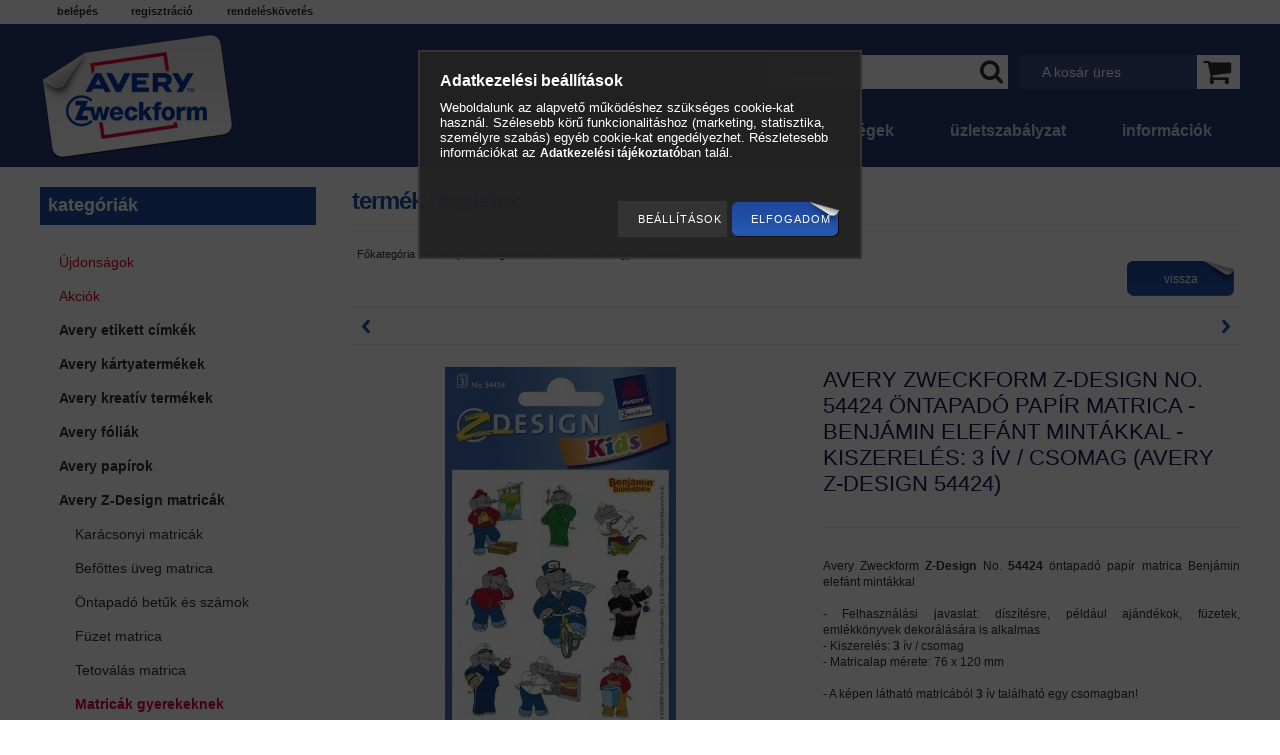

--- FILE ---
content_type: text/html; charset=UTF-8
request_url: https://averybolt.hu/spd/54424/Avery-Zweckform-Z-Design-No-54424-ontapado-papir-m
body_size: 14701
content:
<!DOCTYPE html PUBLIC "-//W3C//DTD XHTML 1.0 Transitional//EN" "http://www.w3.org/TR/xhtml1/DTD/xhtml1-transitional.dtd">
<html xmlns="http://www.w3.org/1999/xhtml" lang="hu" xml:lang="hu">
<head>
<meta content="width=device-width, initial-scale=1.0, maximum-scale=2.0" name="viewport" />
<meta http-equiv="Content-Type" content="text/html; charset=utf-8">
<meta http-equiv="Content-Language" content="HU">
<meta http-equiv="Cache-Control" content="no-cache">
<meta name="description" content="Avery Zweckform Z-Design No. 54424 öntapadó papír matrica - Benjámin elefánt mintákkal - kiszerelés: 3 ív / csomag (Avery Z-Design 54424), Avery Zweckform Z-Des">
<meta name="robots" content="index, follow">
<meta http-equiv="X-UA-Compatible" content="IE=Edge">
<meta property="og:site_name" content="Avery Zweckform Webáruház" />
<meta property="og:title" content="Avery Zweckform Z-Design No. 54424 öntapadó papír matrica - ">
<meta property="og:description" content="Avery Zweckform Z-Design No. 54424 öntapadó papír matrica - Benjámin elefánt mintákkal - kiszerelés: 3 ív / csomag (Avery Z-Design 54424), Avery Zweckform Z-Des">
<meta property="og:type" content="product">
<meta property="og:url" content="https://averybolt.hu/spd/54424/Avery-Zweckform-Z-Design-No-54424-ontapado-papir-m">
<meta property="og:image" content="https://averybolt.hu/img/9821/54424/336x560/54424.jpg">
<meta name="google-site-verification" content="uQlGgqEUkTi6EoFtlD3uT2e8FX9Gy0qNfZBu333kyZo">
<meta name="mobile-web-app-capable" content="yes">
<meta name="apple-mobile-web-app-capable" content="yes">
<meta name="MobileOptimized" content="320">
<meta name="HandheldFriendly" content="true">

<title>Avery Zweckform Z-Design No. 54424 öntapadó papír matrica - </title>


<script type="text/javascript">
var service_type="shop";
var shop_url_main="https://averybolt.hu";
var actual_lang="hu";
var money_len="0";
var money_thousend=" ";
var money_dec=",";
var shop_id=9821;
var unas_design_url="https:"+"/"+"/"+"averybolt.hu"+"/"+"!common_design"+"/"+"custom"+"/"+"kln"+"/";
var unas_design_code='0';
var unas_base_design_code='2';
var unas_design_ver=0;
var unas_design_subver=0;
var unas_shop_url='https://averybolt.hu';
var responsive="yes";
var config_plus=new Array();
config_plus['cart_redirect']=1;
config_plus['money_type']='Ft';
config_plus['money_type_display']='Ft';
var lang_text=new Array();

var UNAS = UNAS || {};
UNAS.shop={"base_url":'https://averybolt.hu',"domain":'averybolt.hu',"username":'kln',"id":9821,"lang":'hu',"currency_type":'Ft',"currency_code":'HUF',"currency_rate":'1',"currency_length":0,"base_currency_length":0,"canonical_url":'https://averybolt.hu/spd/54424/Avery-Zweckform-Z-Design-No-54424-ontapado-papir-m'};
UNAS.design={"code":'0',"page":'artdet'};
UNAS.api_auth="30e3d987996ae425535483e8c267c8ca";
UNAS.customer={"email":'',"id":0,"group_id":0,"without_registration":0};
UNAS.shop["category_id"]="889929";
UNAS.shop["sku"]="54424";
UNAS.shop["product_id"]="49207078";
UNAS.shop["only_private_customer_can_purchase"] = false;
 

UNAS.text = {
    "button_overlay_close": `Bezár`,
    "popup_window": `Felugró ablak`,
    "list": `lista`,
    "updating_in_progress": `frissítés folyamatban`,
    "updated": `frissítve`,
    "is_opened": `megnyitva`,
    "is_closed": `bezárva`,
    "deleted": `törölve`,
    "consent_granted": `hozzájárulás megadva`,
    "consent_rejected": `hozzájárulás elutasítva`,
    "field_is_incorrect": `mező hibás`,
    "error_title": `Hiba!`,
    "product_variants": `termék változatok`,
    "product_added_to_cart": `A termék a kosárba került`,
    "product_added_to_cart_with_qty_problem": `A termékből csak [qty_added_to_cart] [qty_unit] került kosárba`,
    "product_removed_from_cart": `A termék törölve a kosárból`,
    "reg_title_name": `Név`,
    "reg_title_company_name": `Cégnév`,
    "number_of_items_in_cart": `Kosárban lévő tételek száma`,
    "cart_is_empty": `A kosár üres`,
    "cart_updated": `A kosár frissült`
};


UNAS.text["delete_from_compare"]= `Törlés összehasonlításból`;
UNAS.text["comparison"]= `Összehasonlítás`;

UNAS.text["delete_from_favourites"]= `Törlés a kedvencek közül`;
UNAS.text["add_to_favourites"]= `Kedvencekhez`;






window.lazySizesConfig=window.lazySizesConfig || {};
window.lazySizesConfig.loadMode=1;
window.lazySizesConfig.loadHidden=false;

window.dataLayer = window.dataLayer || [];
function gtag(){dataLayer.push(arguments)};
gtag('js', new Date());
</script>

<script src="https://averybolt.hu/!common_packages/jquery/jquery-1.7.2.js?mod_time=1759314984" type="text/javascript"></script>
<script src="https://averybolt.hu/!common_packages/jquery/plugins/bgiframe/bgiframe.js?mod_time=1759314984" type="text/javascript"></script>
<script src="https://averybolt.hu/!common_packages/jquery/plugins/ajaxqueue/ajaxqueue.js?mod_time=1759314984" type="text/javascript"></script>
<script src="https://averybolt.hu/!common_packages/jquery/plugins/color/color.js?mod_time=1759314984" type="text/javascript"></script>
<script src="https://averybolt.hu/!common_packages/jquery/plugins/autocomplete/autocomplete.js?mod_time=1759314984" type="text/javascript"></script>
<script src="https://averybolt.hu/!common_packages/jquery/plugins/cookie/cookie.js?mod_time=1759314984" type="text/javascript"></script>
<script src="https://averybolt.hu/!common_packages/jquery/plugins/tools/tools-1.2.7.js?mod_time=1759314984" type="text/javascript"></script>
<script src="https://averybolt.hu/!common_packages/jquery/plugins/nivoslider3/nivoslider.js?mod_time=1759314984" type="text/javascript"></script>
<script src="https://averybolt.hu/!common_packages/jquery/own/shop_common/exploded/common.js?mod_time=1764831093" type="text/javascript"></script>
<script src="https://averybolt.hu/!common_packages/jquery/own/shop_common/exploded/common_overlay.js?mod_time=1759314984" type="text/javascript"></script>
<script src="https://averybolt.hu/!common_packages/jquery/own/shop_common/exploded/common_shop_popup.js?mod_time=1759314984" type="text/javascript"></script>
<script src="https://averybolt.hu/!common_packages/jquery/own/shop_common/exploded/common_start_checkout.js?mod_time=1759314984" type="text/javascript"></script>
<script src="https://averybolt.hu/!common_packages/jquery/own/shop_common/exploded/design_1500.js?mod_time=1759314984" type="text/javascript"></script>
<script src="https://averybolt.hu/!common_packages/jquery/own/shop_common/exploded/function_change_address_on_order_methods.js?mod_time=1759314984" type="text/javascript"></script>
<script src="https://averybolt.hu/!common_packages/jquery/own/shop_common/exploded/function_check_password.js?mod_time=1759314984" type="text/javascript"></script>
<script src="https://averybolt.hu/!common_packages/jquery/own/shop_common/exploded/function_check_zip.js?mod_time=1767692285" type="text/javascript"></script>
<script src="https://averybolt.hu/!common_packages/jquery/own/shop_common/exploded/function_compare.js?mod_time=1759314984" type="text/javascript"></script>
<script src="https://averybolt.hu/!common_packages/jquery/own/shop_common/exploded/function_customer_addresses.js?mod_time=1759314984" type="text/javascript"></script>
<script src="https://averybolt.hu/!common_packages/jquery/own/shop_common/exploded/function_delivery_point_select.js?mod_time=1759314984" type="text/javascript"></script>
<script src="https://averybolt.hu/!common_packages/jquery/own/shop_common/exploded/function_favourites.js?mod_time=1759314984" type="text/javascript"></script>
<script src="https://averybolt.hu/!common_packages/jquery/own/shop_common/exploded/function_infinite_scroll.js?mod_time=1759314984" type="text/javascript"></script>
<script src="https://averybolt.hu/!common_packages/jquery/own/shop_common/exploded/function_language_and_currency_change.js?mod_time=1759314984" type="text/javascript"></script>
<script src="https://averybolt.hu/!common_packages/jquery/own/shop_common/exploded/function_param_filter.js?mod_time=1764233415" type="text/javascript"></script>
<script src="https://averybolt.hu/!common_packages/jquery/own/shop_common/exploded/function_postsale.js?mod_time=1759314984" type="text/javascript"></script>
<script src="https://averybolt.hu/!common_packages/jquery/own/shop_common/exploded/function_product_print.js?mod_time=1759314984" type="text/javascript"></script>
<script src="https://averybolt.hu/!common_packages/jquery/own/shop_common/exploded/function_product_subscription.js?mod_time=1759314984" type="text/javascript"></script>
<script src="https://averybolt.hu/!common_packages/jquery/own/shop_common/exploded/function_recommend.js?mod_time=1759314984" type="text/javascript"></script>
<script src="https://averybolt.hu/!common_packages/jquery/own/shop_common/exploded/function_saved_cards.js?mod_time=1759314984" type="text/javascript"></script>
<script src="https://averybolt.hu/!common_packages/jquery/own/shop_common/exploded/function_saved_filter_delete.js?mod_time=1759314984" type="text/javascript"></script>
<script src="https://averybolt.hu/!common_packages/jquery/own/shop_common/exploded/function_search_smart_placeholder.js?mod_time=1759314984" type="text/javascript"></script>
<script src="https://averybolt.hu/!common_packages/jquery/own/shop_common/exploded/function_vote.js?mod_time=1759314984" type="text/javascript"></script>
<script src="https://averybolt.hu/!common_packages/jquery/own/shop_common/exploded/page_cart.js?mod_time=1767791927" type="text/javascript"></script>
<script src="https://averybolt.hu/!common_packages/jquery/own/shop_common/exploded/page_customer_addresses.js?mod_time=1768291153" type="text/javascript"></script>
<script src="https://averybolt.hu/!common_packages/jquery/own/shop_common/exploded/page_order_checkout.js?mod_time=1759314984" type="text/javascript"></script>
<script src="https://averybolt.hu/!common_packages/jquery/own/shop_common/exploded/page_order_details.js?mod_time=1759314984" type="text/javascript"></script>
<script src="https://averybolt.hu/!common_packages/jquery/own/shop_common/exploded/page_order_methods.js?mod_time=1760086915" type="text/javascript"></script>
<script src="https://averybolt.hu/!common_packages/jquery/own/shop_common/exploded/page_order_return.js?mod_time=1759314984" type="text/javascript"></script>
<script src="https://averybolt.hu/!common_packages/jquery/own/shop_common/exploded/page_order_send.js?mod_time=1759314984" type="text/javascript"></script>
<script src="https://averybolt.hu/!common_packages/jquery/own/shop_common/exploded/page_order_subscriptions.js?mod_time=1759314984" type="text/javascript"></script>
<script src="https://averybolt.hu/!common_packages/jquery/own/shop_common/exploded/page_order_verification.js?mod_time=1759314984" type="text/javascript"></script>
<script src="https://averybolt.hu/!common_packages/jquery/own/shop_common/exploded/page_product_details.js?mod_time=1759314984" type="text/javascript"></script>
<script src="https://averybolt.hu/!common_packages/jquery/own/shop_common/exploded/page_product_list.js?mod_time=1759314984" type="text/javascript"></script>
<script src="https://averybolt.hu/!common_packages/jquery/own/shop_common/exploded/page_product_reviews.js?mod_time=1759314984" type="text/javascript"></script>
<script src="https://averybolt.hu/!common_packages/jquery/own/shop_common/exploded/page_reg.js?mod_time=1759314984" type="text/javascript"></script>
<script src="https://averybolt.hu/!common_packages/jquery/plugins/responsive_menu/responsive_menu.js?mod_time=1759314984" type="text/javascript"></script>
<script src="https://averybolt.hu/!common_design/custom/kln/unas_design_resp.js?mod_time=1450098443" type="text/javascript"></script>

<link href="https://averybolt.hu/!common_packages/jquery/plugins/autocomplete/autocomplete.css?mod_time=1759314984" rel="stylesheet" type="text/css">
<link href="https://averybolt.hu/!common_design/base/000001/css/common.css?mod_time=1763385135" rel="stylesheet" type="text/css">
<link href="https://averybolt.hu/!common_design/base/000001/css/page.css?mod_time=1759314985" rel="stylesheet" type="text/css">
<link href="https://averybolt.hu/!common_design/custom/kln/css/page_artdet_2.css?mod_time=1450098443" rel="stylesheet" type="text/css">
<link href="https://averybolt.hu/!common_design/base/000001/css/box.css?mod_time=1759314985" rel="stylesheet" type="text/css">
<link href="https://averybolt.hu/!common_design/custom/kln/css/layout.css?mod_time=1450098443" rel="stylesheet" type="text/css">
<link href="https://averybolt.hu/!common_design/base/000001/css/design.css?mod_time=1759314985" rel="stylesheet" type="text/css">
<link href="https://averybolt.hu/!common_design/custom/kln/css/design_custom.css?mod_time=1450098443" rel="stylesheet" type="text/css">
<link href="https://averybolt.hu/!common_design/custom/kln/css/custom.css?mod_time=1450098443" rel="stylesheet" type="text/css">
<link href="https://averybolt.hu/!common_design/custom/kln/element/master.css?mod_time=1742553099" rel="stylesheet" type="text/css">
<link href="https://averybolt.hu/!common_design/custom/kln/element/own.css?mod_time=1604656668" rel="stylesheet" type="text/css">

<link href="https://averybolt.hu/spd/54424/Avery-Zweckform-Z-Design-No-54424-ontapado-papir-m" rel="canonical">
<link href="https://averybolt.hu/shop_ordered/9821/design_pic/favicon.ico" rel="shortcut icon">
<script type="text/javascript">
        var google_consent=1;
    
        gtag('consent', 'default', {
           'ad_storage': 'denied',
           'ad_user_data': 'denied',
           'ad_personalization': 'denied',
           'analytics_storage': 'denied',
           'functionality_storage': 'denied',
           'personalization_storage': 'denied',
           'security_storage': 'granted'
        });

    
        gtag('consent', 'update', {
           'ad_storage': 'denied',
           'ad_user_data': 'denied',
           'ad_personalization': 'denied',
           'analytics_storage': 'denied',
           'functionality_storage': 'denied',
           'personalization_storage': 'denied',
           'security_storage': 'granted'
        });

        </script>
    <script async src="https://www.googletagmanager.com/gtag/js?id=G-7YP2V4HVTM"></script>    <script type="text/javascript">
    gtag('config', 'G-7YP2V4HVTM');

        </script>
        <script type="text/javascript">
    var google_analytics=1;

                gtag('event', 'view_item', {
              "currency": "HUF",
              "value": '500',
              "items": [
                  {
                      "item_id": "54424",
                      "item_name": "Avery Zweckform Z-Design No. 54424 öntapadó papír matrica - Benjámin elefánt mintákkal - kiszerelés: 3 ív / csomag (Avery Z-Design 54424)",
                      "item_category": "Avery Z-Design matricák/Matricák gyerekeknek",
                      "price": '500'
                  }
              ],
              'non_interaction': true
            });
               </script>
       <script type="text/javascript">
        var google_ads=1;

                gtag('event','remarketing', {
            'ecomm_pagetype': 'product',
            'ecomm_prodid': ["54424"],
            'ecomm_totalvalue': 500        });
            </script>
        <!-- Google Tag Manager -->
    <script>(function(w,d,s,l,i){w[l]=w[l]||[];w[l].push({'gtm.start':
            new Date().getTime(),event:'gtm.js'});var f=d.getElementsByTagName(s)[0],
            j=d.createElement(s),dl=l!='dataLayer'?'&l='+l:'';j.async=true;j.src=
            'https://www.googletagmanager.com/gtm.js?id='+i+dl;f.parentNode.insertBefore(j,f);
        })(window,document,'script','dataLayer','GTM-5LVGBD');</script>
    <!-- End Google Tag Manager -->

    	<script type="text/javascript">
	/* <![CDATA[ */
	$(document).ready(function() {
       $(document).bind("contextmenu",function(e) {
            return false;
       });
	});
	/* ]]> */
	</script>
		<script type="text/javascript">
	/* <![CDATA[ */
	var omitformtags=["input", "textarea", "select"];
	omitformtags=omitformtags.join("|");
		
	function disableselect(e) {
		if (omitformtags.indexOf(e.target.tagName.toLowerCase())==-1) return false;
		if (omitformtags.indexOf(e.target.tagName.toLowerCase())==2) return false;
	}
		
	function reEnable() {
		return true;
	}
		
	if (typeof document.onselectstart!="undefined") {
		document.onselectstart=new Function ("return false");
	} else {
		document.onmousedown=disableselect;
		document.onmouseup=reEnable;
	}
	/* ]]> */
	</script>
	
<link href='http://fonts.googleapis.com/css?family=Oxygen:700,400' rel='stylesheet' type='text/css'>

</head>

<body id="ud_shop_artdet">
    <!-- Google Tag Manager (noscript) -->
    <noscript><iframe src="https://www.googletagmanager.com/ns.html?id=GTM-5LVGBD"
                      height="0" width="0" style="display:none;visibility:hidden"></iframe></noscript>
    <!-- End Google Tag Manager (noscript) -->
    <div id="image_to_cart" style="display:none; position:absolute; z-index:100000;"></div>
<div class="overlay_common overlay_warning" id="overlay_cart_add"></div>
<script type="text/javascript">$(document).ready(function(){ overlay_init("cart_add",{"onBeforeLoad":false}); });</script>
<div id="overlay_login_outer"></div>	
	<script type="text/javascript">
	$(document).ready(function(){
	    var login_redir_init="";

		$("#overlay_login_outer").overlay({
			onBeforeLoad: function() {
                var login_redir_temp=login_redir_init;
                if (login_redir_act!="") {
                    login_redir_temp=login_redir_act;
                    login_redir_act="";
                }

				                    var temp_href="https://averybolt.hu/shop_login.php";
                    if (login_redir_temp!="") temp_href=temp_href+"?login_redir="+encodeURIComponent(login_redir_temp);
					location.href=temp_href;
								},
			top: 50,
						closeOnClick: (config_plus['overlay_close_on_click_forced'] === 1),
			onClose: function(event, overlayIndex) {
				$("#login_redir").val("");
			},
			load: false
		});
		
			});
	function overlay_login() {
		$(document).ready(function(){
			$("#overlay_login_outer").overlay().load();
		});
	}
	function overlay_login_remind() {
        if (unas_design_ver >= 5) {
            $("#overlay_remind").overlay().load();
        } else {
            $(document).ready(function () {
                $("#overlay_login_outer").overlay().close();
                setTimeout('$("#overlay_remind").overlay().load();', 250);
            });
        }
	}

    var login_redir_act="";
    function overlay_login_redir(redir) {
        login_redir_act=redir;
        $("#overlay_login_outer").overlay().load();
    }
	</script>  
	<div class="overlay_common overlay_info" id="overlay_remind"></div>
<script type="text/javascript">$(document).ready(function(){ overlay_init("remind",[]); });</script>

	<script type="text/javascript">
    	function overlay_login_error_remind() {
		$(document).ready(function(){
			load_login=0;
			$("#overlay_error").overlay().close();
			setTimeout('$("#overlay_remind").overlay().load();', 250);	
		});
	}
	</script>  
	<div class="overlay_common overlay_info" id="overlay_newsletter"></div>
<script type="text/javascript">$(document).ready(function(){ overlay_init("newsletter",[]); });</script>

<script type="text/javascript">
function overlay_newsletter() {
    $(document).ready(function(){
        $("#overlay_newsletter").overlay().load();
    });
}
</script>
<div class="overlay_common overlay_error" id="overlay_script"></div>
<script type="text/javascript">$(document).ready(function(){ overlay_init("script",[]); });</script>
    <script>
    $(document).ready(function() {
        $.ajax({
            type: "GET",
            url: "https://averybolt.hu/shop_ajax/ajax_stat.php",
            data: {master_shop_id:"9821",get_ajax:"1"}
        });
    });
    </script>
    
<div id='banner_popup_content'></div>
<div id="container">
	
	<div id="header">
    	<div id="header_top">
        <div id="header_top_inner">
        	<div id="header_menu">
                	<ul>
						<li class="login">
    
        
            
                <script type='text/javascript'>
                    function overlay_login() {
                        $(document).ready(function(){
                            $("#overlay_login_outer").overlay().load();
                        });
                    }
                </script>
                <a href="javascript:overlay_login();" class="text_normal">Belépés</a>
            

            
        

        
        

        

    
</li>
                        <li><a href="https://averybolt.hu/shop_reg.php"><strong>Regisztráció</strong></a></li>                    
                        <li><a href="https://averybolt.hu/shop_order_track.php"><strong>Rendeléskövetés</strong></a>	</li>
                    </ul>         
            </div>
        	<div id="money_lang">
            	<div id="money"></div>                  
            	<div id="lang"></div>
                <div class="clear_fix"></div>
            </div>
            <script type="text/javascript">
				if($("#money").html()=="") {
					$("#money").hide();
				}
				if($("#lang").html()=="") {
					$("#lang").hide();
				}						
			</script>	
            <div class="clear_fix"></div>
        </div>
        </div>
        <div class="clear_fix"></div>
    	<div id="header_container">
        <div id="header_container_inner">
        	<div id="logo"><div id='head_content'><!-- UnasElement {type:slide} -->
<div id="head_slide" class="nivoSlider">
	<a id="head_slide_0" href="https://averybolt.hu/"><img src="https://averybolt.hu/shop_pic.php?time=1432110711&width=194&height=127&design_element=head_slide_0.png" border="0" title="" alt="" /></a>
</div>
<script type="text/javascript">
$(document).ready(function(){
	$("#head_slide").nivoSlider({
		effect:"random",
		animSpeed:500,
		pauseTime:4000,
		directionNav:false,
		controlNav:false,
		pauseOnHover:true
	});
});
</script></div></div>
            <div id="cart"><div id='box_cart_content' class='box_content'>

    

    

    
        <div class='box_cart_item'>
            <a href='https://averybolt.hu/shop_cart.php' class='text_small'>
                <span class='text_small'>
                    

                    

                    
                        <span class='box_cart_empty'>A kosár üres</span>
                        
                    
                </span>
            </a>
        </div>
    

    

    

    

    

    

    
        <script type="text/javascript">
            $("#cart").click(function() {
                document.location.href="https://averybolt.hu/shop_cart.php";
            });
        </script>
    

</div></div>
            <div id="search"><div id='box_search_content' class='box_content'>
    <form name="form_include_search" id="form_include_search" action="https://averybolt.hu/shop_search.php" method="get">
        <div class='box_search_field'><label><span class="text_small">Kifejezés:</span></label><span class="text_input"><input name="q" id="box_search_input" type="text" maxlength="255" class="text_small js-search-input" value="" placeholder="Keresés" /></span></div>
        <div class='box_search_button'><span class="text_button"><input type="submit" value="Keres" class="text_small" /></span></div>
    </form>
</div></div>
            <div id="cart_button">
            	<a href="https://averybolt.hu/shop_cart.php" id="header_cart_icon"></a>
            </div>
            <div id="search_button">
            	<a href="#" onclick="return false;" id="header_search_icon"><span></span></a>
            </div>
            <div id="mainmenu_button">
            	<a href="#" class="header_plusmenu_icon"><span></span></a>
            </div>
            <div id="menu_resp">
                <a class="resp_close_plus"><span></span></a>
                <ul> 
                    
                    <li><a href="https://averybolt.hu/sct/0/"><strong>Termékek</strong></a></li>
                    <li class="menu_item_plus menu_item_1" id="menu_item_id_650494"><span class="menu_item_inner"><a href="https://averybolt.hu/shop_artspec.php?artspec=2" target="_top"><strong>Újdonságok</strong></a></span></li>
                    <li class="menu_item_plus menu_item_1" id="menu_item_id_134248"><span class="menu_item_inner"><a href="https://averybolt.hu/elerhetosegek" target="_top"><strong>Elérhetőségek</strong></a></span></li>
                    <li><a href="https://averybolt.hu/shop_reg.php"><strong>Regisztráció</strong></a></li>
                    <li></li>
                    <li><a href="https://averybolt.hu/shop_help.php"><strong>Üzletszabályzat</strong></a></li>
                    <li><a href="https://averybolt.hu/shop_contact.php"><strong>Információk</strong></a></li>
                </ul>                              
            </div> 
            <div id="catmenu_button">
            	<a href="#" onclick="responsive_cat_menu(); return false;" class="header_category_icon"><span></span></a>
            </div>
            <div id="mainmenu">
            	<ul>
                	<li><a href="https://averybolt.hu/shop_contact.php"><strong>Információk</strong></a></li>
                    <li><a href="https://averybolt.hu/shop_help.php"><strong>Üzletszabályzat</strong></a></li>
                    <li class="menu_item_plus menu_item_1" id="menu_item_id_134248"><span class="menu_item_inner"><a href="https://averybolt.hu/elerhetosegek" target="_top"><strong>Elérhetőségek</strong></a></span></li>
                    <li class="menu_item_plus menu_item_1" id="menu_item_id_650494"><span class="menu_item_inner"><a href="https://averybolt.hu/shop_artspec.php?artspec=2" target="_top"><strong>Újdonságok</strong></a></span></li>
                    <li><a href="https://averybolt.hu/sct/0/"><strong>Termékek</strong></a></li>
                    
				</ul>
			</div>            
            <div class="clear_fix"></div>
        </div>
        </div>
    </div>
    <div class="clear_fix"></div>
    <div id="slideshow">
        <div id='banner_start_big_content'><!-- UnasElement {type:slide} -->
<div id="banner_start_big_slide" class="nivoSlider">
	<a id="banner_start_big_slide_0" href="https://averybolt.hu/avery-idojarasallo-cimke"><img src="https://averybolt.hu/shop_pic.php?time=1508147324&width=1465&height=475&design_element=banner_start_big_slide_0.jpg" border="0" title="Avery Zweckform időjárásálló öntapadó címkék" alt="Avery Zweckform időjárásálló öntapadó címkék" /></a>
	<a id="banner_start_big_slide_1" href="https://averybolt.hu/avery-home-office-cimke"><img src="https://averybolt.hu/shop_pic.php?time=1634653914&width=1465&height=475&design_element=banner_start_big_slide_1.jpg" border="0" title="Avery Zweckform home office termékek" alt="Avery Zweckform home office termékek" /></a>
	<a id="banner_start_big_slide_2" href="https://averybolt.hu/shop_search.php?search=nyomtatható+öntapadós+etikett+címke,+A4-es+lapon"><img src="https://averybolt.hu/shop_pic.php?time=1634123956&width=1465&height=475&design_element=banner_start_big_slide_2.jpg" border="0" title="Fenntarthatóság az Avery Zweckformnál" alt="Fenntarthatóság az Avery Zweckformnál" /></a>
	<a id="banner_start_big_slide_3" href="https://averybolt.hu/avery-cimketervezo-programok" target="_blank"><img src="https://averybolt.hu/shop_pic.php?time=1689227447&width=1465&height=475&design_element=banner_start_big_slide_3.jpg" border="0" title="Avery Zweckform címketervező programok" alt="Avery Zweckform címketervező programok" /></a>
</div>
<script type="text/javascript">
$(document).ready(function(){
	$("#banner_start_big_slide").nivoSlider({
		effect:"fade",
		animSpeed:500,
		pauseTime:7000,
		directionNav: true,
		pauseOnHover:true,
	});
});
</script></div>
    </div>
    
    <div id="content">
        <div id="content_container_outer"><div id="content_container"><div id="content_container_inner">    
            
            <div id="responsive_cat_menu"><div id="responsive_cat_menu_content"><script type="text/javascript">var responsive_menu='$(\'#responsive_cat_menu ul\').responsive_menu({ajax_type: "GET",ajax_param_str: "cat_key|aktcat",ajax_url: "https://averybolt.hu/shop_ajax/ajax_box_cat.php",ajax_data: "master_shop_id=9821&lang_master=hu&get_ajax=1&type=responsive_call&box_var_name=shop_cat&box_var_already_no=yes&box_var_responsive=yes&box_var_section=content&box_var_highlight=yes&box_var_type=normal&box_var_multilevel_id=responsive_cat_menu",menu_id: "responsive_cat_menu"});'; </script><div class="responsive_menu"><div class="responsive_menu_nav"><div class="responsive_menu_navtop"><div class="responsive_menu_back "></div><div class="responsive_menu_title ">Kategóriák</div><div class="responsive_menu_close "></div></div><div class="responsive_menu_navbottom"></div></div><div class="responsive_menu_content"><ul style="display:none;"><li><a href="https://averybolt.hu/shop_artspec.php?artspec=2" class="text_small">Újdonságok</a></li><li><a href="https://averybolt.hu/shop_artspec.php?artspec=1" class="text_small">Akciók</a></li><li><div class="next_level_arrow"></div><span class="ajax_param">205977|889929</span><a href="https://averybolt.hu/avery-etikett-cimke" class="text_small has_child resp_clickable" onclick="return false;">Avery etikett címkék</a></li><li><span class="ajax_param">887733|889929</span><a href="https://averybolt.hu/avery-nevjegykartya" class="text_small resp_clickable" onclick="return false;">Avery kártyatermékek</a></li><li><span class="ajax_param">579499|889929</span><a href="https://averybolt.hu/avery-kreativ-termekek" class="text_small resp_clickable" onclick="return false;">Avery kreatív termékek</a></li><li><div class="next_level_arrow"></div><span class="ajax_param">494328|889929</span><a href="https://averybolt.hu/avery-foliak" class="text_small has_child resp_clickable" onclick="return false;">Avery fóliák</a></li><li><div class="next_level_arrow"></div><span class="ajax_param">250624|889929</span><a href="https://averybolt.hu/avery-papir" class="text_small has_child resp_clickable" onclick="return false;">Avery papírok</a></li><li class="active_menu"><div class="next_level_arrow"></div><span class="ajax_param">778119|889929</span><a href="https://averybolt.hu/avery-matrica" class="text_small has_child resp_clickable" onclick="return false;">Avery Z-Design matricák</a></li><li><span class="ajax_param">999866|889929</span><a href="https://averybolt.hu/avery-cimketervezo-programok" class="text_small resp_clickable" onclick="return false;">Avery szoftverek címkézéshez</a></li></ul></div></div></div></div>
            
            <div id="left">
                <div id="box_left">
                    
                    
                    
                
                	<div class="box_left_title" id="box_left_title_cat"><h3>Kategóriák</h3></div>
                    <div class="box_left_container"><div id='box_cat_content' class='box_content box_cat_type_normal'><ul id='box_cat_main'><li id='box_cat_spec_new'><span class='box_cat_spec'><a href='https://averybolt.hu/shop_artspec.php?artspec=2' class='text_small'><span class='text_color_fault'>Újdonságok</span></a></span></li><li id='box_cat_spec_akcio'><span class='box_cat_spec'><a href='https://averybolt.hu/shop_artspec.php?artspec=1' class='text_small'><span class='text_color_fault'>Akciók</span></a></span></li><li id='box_cat_1_205977' class=' hasChildren'><span class='text_small box_cat_style0 box_cat_level0 text_style_strong'><a href='https://averybolt.hu/avery-etikett-cimke' class='text_small text_style_strong box_cat_click_level0' >Avery etikett címkék</a></span></li><li id='box_cat_1_887733' class=''><span class='text_small box_cat_style0 box_cat_level0 text_style_strong'><a href='https://averybolt.hu/avery-nevjegykartya' class='text_small text_style_strong box_cat_click_level0' >Avery kártyatermékek</a></span></li><li id='box_cat_1_579499' class=''><span class='text_small box_cat_style0 box_cat_level0 text_style_strong'><a href='https://averybolt.hu/avery-kreativ-termekek' class='text_small text_style_strong box_cat_click_level0' >Avery kreatív termékek</a></span></li><li id='box_cat_1_494328' class=' hasChildren'><span class='text_small box_cat_style0 box_cat_level0 text_style_strong'><a href='https://averybolt.hu/avery-foliak' class='text_small text_style_strong box_cat_click_level0' >Avery fóliák</a></span></li><li id='box_cat_1_250624' class=' hasChildren'><span class='text_small box_cat_style0 box_cat_level0 text_style_strong'><a href='https://averybolt.hu/avery-papir' class='text_small text_style_strong box_cat_click_level0' >Avery papírok</a></span></li><li id='box_cat_1_778119' class=' open'><span class='text_small box_cat_style0 box_cat_level0 text_style_strong'><a href='https://averybolt.hu/avery-matrica' class='text_small text_style_strong box_cat_click_level0' >Avery Z-Design matricák</a></span><ul><li id='box_cat_2_906573' class=''><span class='text_small box_cat_style1 box_cat_level2'><a href='https://averybolt.hu/spl/906573/Karacsonyi-matricak' class='text_small box_cat_click_level2' >Karácsonyi matricák</a></span></li><li id='box_cat_2_872102' class=''><span class='text_small box_cat_style1 box_cat_level2'><a href='https://averybolt.hu/spl/872102/Befottes-uveg-matrica' class='text_small box_cat_click_level2' >Befőttes üveg matrica</a></span></li><li id='box_cat_2_688565' class=''><span class='text_small box_cat_style1 box_cat_level2'><a href='https://averybolt.hu/spl/688565/Ontapado-betuk-es-szamok' class='text_small box_cat_click_level2' >Öntapadó betűk és számok</a></span></li><li id='box_cat_2_134213' class=''><span class='text_small box_cat_style1 box_cat_level2'><a href='https://averybolt.hu/spl/134213/Fuzet-matrica' class='text_small box_cat_click_level2' >Füzet matrica</a></span></li><li id='box_cat_2_626018' class=''><span class='text_small box_cat_style1 box_cat_level2'><a href='https://averybolt.hu/spl/626018/Tetovalas-matrica' class='text_small box_cat_click_level2' >Tetoválás matrica</a></span></li><li id='box_cat_2_889929' class=''><span class='text_small box_cat_style1 box_cat_level2 text_color_fault text_style_strong'><a href='https://averybolt.hu/spl/889929/Matricak-gyerekeknek' class='text_small text_color_fault text_style_strong box_cat_click_level2' >Matricák gyerekeknek</a></span></li><li id='box_cat_2_957312' class=''><span class='text_small box_cat_style1 box_cat_level2'><a href='https://averybolt.hu/spl/957312/Matrica-gyujto-album' class='text_small box_cat_click_level2' >Matrica gyűjtő album</a></span></li><li id='box_cat_2_717118' class=''><span class='text_small box_cat_style1 box_cat_level2'><a href='https://averybolt.hu/spl/717118/Otthoni-matricak-es-kiegeszitok' class='text_small box_cat_click_level2' >Otthoni matricák és kiegészítők</a></span></li><li id='box_cat_2_197793' class=''><span class='text_small box_cat_style1 box_cat_level2'><a href='https://averybolt.hu/spl/197793/Kreativ-matricak' class='text_small box_cat_click_level2' >Kreatív matricák</a></span></li><li id='box_cat_2_909938' class=''><span class='text_small box_cat_style1 box_cat_level2'><a href='https://averybolt.hu/spl/909938/Husveti-matricak' class='text_small box_cat_click_level2' >Húsvéti matricák</a></span></li><li id='box_cat_2_877527' class=''><span class='text_small box_cat_style1 box_cat_level2'><a href='https://averybolt.hu/spl/877527/Tekercses-matricak' class='text_small box_cat_click_level2' >Tekercses matricák</a></span></li></ul></li><li id='box_cat_1_999866' class=''><span class='text_small box_cat_style0 box_cat_level0 text_style_strong'><a href='https://averybolt.hu/avery-cimketervezo-programok' class='text_small text_style_strong box_cat_click_level0' >Avery szoftverek címkézéshez</a></span></li></ul></div></div>
                
                    <div id='box_container_shop_top' class='box_container_1'>
                    <div class="box_left_top"><!-- --></div>
                    <div class="box_left_title"><h3>TOP termékek</h3></div>
                    <div class="box_left_container"><div id='box_top_content' class='box_content box_top_content'><div class='box_content_ajax' data-min-length='5'></div><script type="text/javascript">
	$.ajax({
		type: "GET",
		async: true,
		url: "https://averybolt.hu/shop_ajax/ajax_box_top.php",
		data: {
			box_var_name:"shop_top",
			box_var_var_only:"yes",
			box_var_pic_width:"70",
			box_var_pic_height:"70",
			box_var_section:"content",
			box_var_highlight:"yes",
			box_id:"",
			cat_endid:"889929",
			get_ajax:1,
			shop_id:"9821",
			lang_master:"hu"
		},
		success: function(result){
			$("#box_top_content").html(result);
		}
	});
</script>
</div></div>
                    <div class="box_left_bottom"><!-- --></div>	
					</div><div id='box_container_shop_art' class='box_container_2'>
                    <div class="box_left_top"><!-- --></div>
                    <div class="box_left_title"><h3>Termékajánló</h3></div>
                    <div class="box_left_container"><div id='box_art_content' class='box_content box_art_content'><div class='box_content_ajax' data-min-length='5'></div><script type="text/javascript">
	$.ajax({
		type: "GET",
		async: true,
		url: "https://averybolt.hu/shop_ajax/ajax_box_art.php",
		data: {
			box_var_name:"shop_art",
			box_var_var_only:"yes",
			box_var_pic_width:"70",
			box_var_pic_height:"70",
			box_var_section:"content",
			box_var_highlight:"yes",
			box_id:"",
			cat_endid:"889929",
			get_ajax:1,
			shop_id:"9821",
			lang_master:"hu"
		},
		success: function(result){
			$("#box_art_content").html(result);
		}
	});
</script>
</div></div>
                    <div class="box_left_bottom"><!-- --></div>	
					</div><div id='box_container_home_vote' class='box_container_3'>
                    <div class="box_left_top"><!-- --></div>
                    <div class="box_left_title"><h3>Szavazás</h3></div>
                    <div class="box_left_container"></div>
                    <div class="box_left_bottom"><!-- --></div>	
					</div><div id='box_container_home_forum' class='box_container_4'>
                    <div class="box_left_top"><!-- --></div>
                    <div class="box_left_title"><h3>Fórum</h3></div>
                    <div class="box_left_container">


    <div id='box_forum_content' class='box_content'>
        

        <div class='box_common_nocontent_outer border_2'><div class='box_common_nocontent bg_color_light3'><span class='text_normal'><strong>Nincsenek témák</strong></span></div></div>
        
        
    </div>
</div>
                    <div class="box_left_bottom"><!-- --></div>	
					</div><div id='box_container_shop_partner' class='box_container_5'>
                    <div class="box_left_top"><!-- --></div>
                    <div class="box_left_title"><h3>Partnereink</h3></div>
                    <div class="box_left_container">


<div id='box_partner_content' class='box_content'>
    
</div>

</div>
                    <div class="box_left_bottom"><!-- --></div>	
					</div>
                </div>
            </div>
            
            <div id="center">
            
                <div id="body">
                    <div id="body_title">
    <div id='title_content'>
    <h2>
        Termék részletek
    </h2>
    </div>
</div>	 
                    <div class="clear_fix"></div>                   
                    <div id="body_container"><div id='page_content_outer'>












<script type="text/javascript">
	$(document).ready(function(){
	  $("a.page_artdet_tab").click(function () {
		  var prev_act = $(".page_artdet_tab_active .text_color_fault").html();
		  
		  $(".page_artdet_ie_px").remove();
		  $(".page_artdet_tab_active").children(".text_color_white").html(prev_act);
		  $(".page_artdet_tab_active").addClass("bg_color_dark1");
		  $(".page_artdet_tab_active").css("border-bottom-color",$(".page_artdet_tab_content.border_1").css("border-left-color"));
		  $(".page_artdet_tab_active").removeClass("bg_color_light2");
		  $(".page_artdet_tab_active").removeClass("page_artdet_tab_active");
		  
		  var a_text = $(this).children(".text_color_white").html();
		  $(this).children(".text_color_white").empty();
		  $(this).children(".text_color_white").append('<div class="page_artdet_ie_px"></div>');
		  $(".page_artdet_ie_px").css("background-color",$(".border_1").css("border-left-color"));
		  $(this).children(".text_color_white").append('<span class="text_color_fault">'+a_text+'</span>');
		  
		  $(this).removeClass("bg_color_dark1");
		  $(this).addClass("bg_color_light2");
		  $(this).addClass("page_artdet_tab_active");
		  $(this).css("border-bottom-color",$(".page_artdet_tab_content.bg_color_light2").css("background-color"));
		  $(".page_artdet_tab_content").slideUp(0);
		  var content_show = $(this).attr("rel");
		  $("#"+content_show).slideDown(0);
	  });
	});
	
	function ardet_stock_tooltip(div) {
		
		var tooltip_h =  $('#page_ardet_stock_tooltip').height(); if(tooltip_h>90) tooltip_h=90;
		tooltip_h += 12;
		$('#page_ardet_stock_tooltip').css("top","-"+tooltip_h+"px");
		$('.'+div).hover(function () { $('#page_ardet_stock_tooltip').show(); }, function () { $('#page_ardet_stock_tooltip').hide(); });	
	}
</script>

<div id='page_artdet_content' class='page_content'>
	
    <script language="javascript" type="text/javascript">
<!--
var lang_text_warning=`Figyelem!`
var lang_text_required_fields_missing=`Kérjük töltse ki a kötelező mezők mindegyikét!`
function formsubmit_artdet() {
   cart_add("54424","",null,1)
}
$(document).ready(function(){
	select_base_price("54424",1);
	
	
});
// -->
</script>

	

	<div class='page_artdet_head'>
        <div class='page_artdet_dispcat'><span class="text_small"><a href="https://averybolt.hu/sct/0/" class="text_small breadcrumb_item breadcrumb_main">Főkategória</a><span class='breadcrumb_sep'> &gt;</span><a href="https://averybolt.hu/avery-matrica" class="text_small breadcrumb_item">Avery Z-Design matricák</a><span class='breadcrumb_sep'> &gt;</span><a href="https://averybolt.hu/spl/889929/Matricak-gyerekeknek" class="text_small breadcrumb_item">Matricák gyerekeknek</a></span></div>
        <div class='page_artdet_buttonback'><span class="text_button"><input name="button" type="button" class="text_small" value="Vissza" onclick="location.href='https://averybolt.hu/sct/889929/Matricak-gyerekeknek'" /></span></div>
        <div class='clear_fix'></div>
    </div>
    <div class='page_hr'><hr/></div> 
    
	
        <div class='page_artdet_prev'>
            <div class='page_artdet_prev_left'><a href="javascript:product_det_prevnext('https://averybolt.hu/spd/54424/Avery-Zweckform-Z-Design-No-54424-ontapado-papir-m','?cat=889929&sku=54424&action=prev_js')" class="text_normal page_artdet_prev_icon" rel="nofollow"><strong>&nbsp;</strong></a></div>
            <div class='page_artdet_prev_right'><a href="javascript:product_det_prevnext('https://averybolt.hu/spd/54424/Avery-Zweckform-Z-Design-No-54424-ontapado-papir-m','?cat=889929&sku=54424&action=next_js')" class="text_normal page_artdet_next_icon" rel="nofollow"><strong>&nbsp;</strong></a></div>
            <div class='clear_fix'></div>
        </div>
        <div class='page_hr'><hr/></div> 
    
        
	
    
    	<div class='page_artdet_content_inner'>
              
            <div class='page_artdet_content_inner_left'>
            
            	<div id="page_artdet_prod_properties">
                             
                            
                            	
                            
                                
                           	
                            
                            <div class='clear_fix'></div>
                            
                            <div class="artdet_status">
                            
                            
                            
                            
                            
                                <div class="page_artdet_status_3"><div class="page_artdet_status_3_inner">Megszűnt termék.</div></div>
                            
                            </div>
                                                                                        
                            <div class='clear_fix'></div>                   
                        </div>
            
                <table cellpadding="0" cellspacing="0" border="0" class='page_artdet_pic_2'>
                    <tr>
                      <td class='page_artdet_frame_content_2'><span class="text_normal"><img id="main_image" src="https://averybolt.hu/img/9821/54424/336x560/54424.jpg?time=1492686914" alt="Avery Zweckform Z-Design No. 54424 öntapadó papír matrica - Benjámin elefánt mintákkal - kiszerelés: 3 ív / csomag (Avery Z-Design 54424)" title="Avery Zweckform Z-Design No. 54424 öntapadó papír matrica - Benjámin elefánt mintákkal - kiszerelés: 3 ív / csomag (Avery Z-Design 54424)"  /></span></td>
                      
                    </tr>                    
                </table>
                
                
            </div>
            
            <div class='page_artdet_content_inner_right'>
            	<div class='page_artdet_name_2'><h1 class="text_biggest">  Avery Zweckform Z-Design No. 54424 öntapadó papír matrica - Benjámin elefánt mintákkal - kiszerelés: 3 ív / csomag (Avery Z-Design 54424)
</h1></div>
            	<div id='page_artdet_content_inner_right_top'>
                    <form name="form_temp_artdet">
                
                    
                        
                        
                        <div class="clear_fix"></div>
                        </div>
                        
                        
                            <div id="page_artdet_rovleir" class="text_normal">Avery Zweckform <b>Z-Design</b> No. <b>54424</b> öntapadó papír matrica Benjámin elefánt mintákkal<br /><br />- Felhasználási javaslat: díszítésre, például ajándékok, füzetek, emlékkönyvek dekorálására is alkalmas<br />- Kiszerelés: <b>3</b> ív / csomag<br />- Matricalap mérete: 76 x 120 mm<br /><br />- A képen látható matricából <b>3</b> ív található egy csomagban!</div>
                        
                        
                         
                            <div id="page_artdet_func">
                                <div class='page_artdet_func_outer page_artdet_func_favourites_outer_54424' id='page_artdet_func_favourites_outer'><a href='#' onclick='add_to_favourites("","54424","page_artdet_func_favourites","page_artdet_func_favourites_outer","49207078"); return false;' title='Kedvencekhez' class='page_artdet_func_icon page_artdet_func_favourites_54424 ' id='page_artdet_func_favourites'></a></div>
                                
                                <div class='page_artdet_func_outer' id='page_artdet_func_print_outer'><a href='#' onclick='popup_print_dialog(2,0,"54424"); return false;' title='Nyomtat' class='page_artdet_func_icon' id='page_artdet_func_print'></a></div>
                                <div class='page_artdet_func_outer' id='page_artdet_func_compare_outer'><a href='#' onclick='popup_compare_dialog("54424"); return false;' title='Összehasonlítás' class='page_artdet_func_compare_54424 page_artdet_func_icon' id='page_artdet_func_compare'></a></div>
                                
                                <div class='clear_fix'></div>
                            </div>
                        
                        
                        <div class="clear_fix"></div>
                        
                        
                        
                        
        
                        
                        <input type="hidden" name="egyeb_nev1" id="temp_egyeb_nev1" value="" /><input type="hidden" name="egyeb_list1" id="temp_egyeb_list1" value="" /><input type="hidden" name="egyeb_nev2" id="temp_egyeb_nev2" value="" /><input type="hidden" name="egyeb_list2" id="temp_egyeb_list2" value="" /><input type="hidden" name="egyeb_nev3" id="temp_egyeb_nev3" value="" /><input type="hidden" name="egyeb_list3" id="temp_egyeb_list3" value="" />
                        <div class='clear_fix'></div>                    
                            
                          
                    </form>
                                            
                </div> 
                
                

            </div>
            <div class='clear_fix'></div>
            
              
            
                          
                        
            <!--page_artdet_tab begin-->
            <div id="page_artdet_tabbed_box" class="page_artdet_tabbed_box"> 
                <div class="page_artdet_tabbed_area">
                    <div class="page_artdet_tabs">
                    	
                        <a href="#page_artdet_tabs" id="page_artdet_tab_1" title="Részletek" rel="page_artdet_tab_content_1" class="page_artdet_tab page_artdet_tab_active text_small bg_color_light2 border_1 text_color_white">
                        <div class="page_artdet_ie_px"></div><span class="text_color_white"><span class="text_color_fault">Részletek</span></span></a>
                         
                        
                        
                        
                        
                        <a href="#page_artdet_tabs" id="page_artdet_tab_5" title="Adatok" rel="page_artdet_tab_content_5" class="page_artdet_tab bg_color_dark1 text_small border_1 text_color_white"><span class="text_color_white">Adatok</span></a>
                        
                        
                        
                                                
                                                
                        <div class='clear_fix'></div>
                    </div>
                    
					<script type="text/javascript">
						var slideDown = "";
						var i = "";
						if ($(".page_artdet_tab_active").length==0) {
							$(".page_artdet_tab").each(function(){
								i=$(this).attr("id");
								i=i.replace("page_artdet_tab_","");
								if (slideDown=="") {									
									var a_text = $('#page_artdet_tab_'+i+' .text_color_white').html();
		  							$('#page_artdet_tab_'+i+' .text_color_white').empty();
									$('#page_artdet_tab_'+i+' .text_color_white').append('<div class="page_artdet_ie_px"></div>');
		  							$('#page_artdet_tab_'+i+' .text_color_white').append('<span class="text_color_fault">'+a_text+'</span>');
									$('#page_artdet_tab_'+i).removeClass("bg_color_dark1");
									$('#page_artdet_tab_'+i).addClass("page_artdet_tab_active");
									$('#page_artdet_tab_'+i).addClass("bg_color_light2"); 
									slideDown = "#page_artdet_tab_content_"+i;
								}
							});
						}
						$(document).ready(function(){
							$(".page_artdet_tab_active").css("border-bottom-color",$(".page_artdet_tab_content.bg_color_light2").css("background-color"));
							$(".page_artdet_ie_px").css("background-color",$(".page_artdet_tab_content.border_1").css("border-left-color"));
						});
                    </script>                    
                    
        			
                    <div id="page_artdet_tab_content_1" class="page_artdet_tab_content bg_color_light2 border_1">
                        <ul>
                            <li>
                            	<div id="page_artdet_long_desc" class="text_normal">
								<img src=https://www.cimkeshop.hu/avery/piktogram/z-design_logo.jpg?show><br /><br />Avery Zweckform <b>Z-Design</b> No. <b>54424</b> öntapadó papír matrica Benjámin elefánt mintákkal<br /><br />- Felhasználási javaslat: díszítésre, például ajándékok, füzetek, emlékkönyvek dekorálására is alkalmas<br />- Kiszerelés: <b>3</b> ív / csomag<br />- Matricalap mérete: 76 x 120 mm<br /><br />- A képen látható matricából <b>3</b> ív található egy csomagban!<br /><br />- Biztonsági figyelmeztetés: 3 éves kor alatt nem ajánlott!<br /><br />- Avery Zweckform <b>Z-Design</b> matricák szállítási határideje: raktáron lévő termékek esetében 1 - 2 munkanap, amennyiben a németországi központból kell berendelnünk, akkor 1,5 - 2 hét. 
                            	</div>
                            </li>
                        </ul>
                    </div>
        			                                         

                    
                    
                    
                    
                    
                    
                    
                    
                    
                    <div id="page_artdet_tab_content_5" class="page_artdet_tab_content bg_color_light2 border_1">
                        <ul>
                            <li>
                            
                            <div id="page_artdet_product_param">
                            	
                                <div id="page_artdet_product_param_7168703">
                                	<div class="page_design_item">
<div class="page_design_fault_out ">
<div class="page_design_fault_text"><span class="text_normal"><span class="text_color_fault2"><strong>
</strong></span></span></div>
<div class="page_design_main border_2">
<table border="0" cellpadding="0" cellspacing="0">
<tr><td class="page_design_name bg_color_light3"><span class="text_normal">
<strong>A termék gyártója</strong></span></td>
<td class="page_design_name_content bg_color_light2"><div class="page_design_content"><div class="text_normal">
Gyártó neve: Avery Zweckform GmbH<br />
Gyártó címe: Miesbacher Str. 5, D-83626 Oberlaindern/Valley<br />
Gyártó telefonszáma: +49 8024 641-690<br />
Gyártó e-mail címe: kundenservice@avery.com<div class="page_design_content_icon"></div>
</div></div></td></tr></table>
</div>
</div>
</div>
                                </div>
                                
                            </div>
                            
                            
                            
                            
                            
                            
                             
                            
                                                        
                            
                            
                            <div id="page_artdet_cikk">
                                <div class="page_design_item">
<div class="page_design_fault_out ">
<div class="page_design_fault_text"><span class="text_normal"><span class="text_color_fault2"><strong>
</strong></span></span></div>
<div class="page_design_main border_2">
<table border="0" cellpadding="0" cellspacing="0">
<tr><td class="page_design_name bg_color_light3"><span class="text_normal">
<strong>Cikkszám</strong></span></td>
<td class="page_design_name_content bg_color_light2"><div class="page_design_content"><div class="text_normal">
54424<div class="page_design_content_icon"></div>
</div></div></td></tr></table>
</div>
</div>
</div>
                            </div>
                                 
                            
                              
                            
                            
                                <div id="page_artdet_status">
                                    <div class="page_design_item">
<div class="page_design_fault_out ">
<div class="page_design_fault_text"><span class="text_normal"><span class="text_color_fault2"><strong>
</strong></span></span></div>
<div class="page_design_main border_2">
<table border="0" cellpadding="0" cellspacing="0">
<tr><td class="page_design_name bg_color_light3"><span class="text_normal">
<strong>Státusz</strong></span></td>
<td class="page_design_name_content bg_color_light2"><div class="page_design_content"><div class="text_normal">
Megszűnt termék. &nbsp; &nbsp<div class="page_design_content_icon"></div>
</div></div></td></tr></table>
</div>
</div>
</div>
                                </div>
                                  
                            
                            
                            
                             
                            
                             
                            
                                                                                                                                     
                            </li>
                        </ul>
                    </div>
                    
                    
                                        
                              
                </div>
            </div>
            <script type="text/javascript">if(slideDown!="") $(slideDown).slideDown(0);</script> 
            <!--page_artdet_tab end-->       
            
            
            
        </div>
        
    
       
       

</div><!--page_artdet_content--></div></div>
                    <div id="body_bottom"><!-- --></div>	
                </div>
            </div>

            <div class="clear_fix"></div>
		</div></div></div>
        <div id="content_bottom"><!-- --></div>
	</div>
    
	<script type="text/javascript">
		function check_item(time) {
			
			if(time<10) {
				if($(".page_artlist_item_2").length!=0) {
					
					$(".page_artlist_item_2").each(function() {
						if($(this).find(".page_artdet_price_save").length==0) {
							$(this).find(".page_artdet_status_new").css("top","-10px");
						}
					});
					
				} else {
					setTimeout(function() {
						check_item(time+1);
					}, 200);	
				}
			}
		}
	
		$( document ).ready(function() { check_item(0); });
	</script>

    
    <div id="footer">
    	<div id="footer_contanier">
        	<div class="footer_menu_block">
        		<div class="footer_title"><div id='lablec_cim_1_content'><!-- UnasElement {type:editor} -->
<p>Információk</p></div></div>
         	   <div class="footer_menu" id="footer_menu_1"><div id='lablec_menu_1_content'><!-- UnasElement {type:editor} -->
<ul>
<li><a href="https://averybolt.hu/">Nyitóoldal</a></li>
<li><a href="https://averybolt.hu/shop_login.php">Belépés</a></li>
<li><a href="https://averybolt.hu/shop_reg.php">Regisztráció</a></li>
<li><a href="https://averybolt.hu/shop_order_track.php">Rendeléskövetés</a></li>
</ul></div></div>
        	    <div class="footer_menu" id="footer_menu_2"><div id='lablec_menu_2_content'><!-- UnasElement {type:editor} -->
<ul>
<li><a href="https://averybolt.hu/avery-etikett-cimke" title="Avery Zweckform öntapadós etikett címkék">Etikett címkék</a></li>
<li><a href="https://averybolt.hu/avery-nevjegykartya" title="Avery Zweckform kártyatermékek">Névjegykártyák</a></li>
<li><a href="https://averybolt.hu/avery-papir" title="Avery Zweckform papírok">Papírok</a></li>
<li><a href="https://averybolt.hu/avery-matrica" title="Avery Zweckform Z-Design matricák">Matricák</a></li>
</ul></div></div>
        	    <div class="footer_menu" id="footer_menu_3"><div id='lablec_menu_3_content'><!-- UnasElement {type:editor} -->
<ul>
<ul style="list-style-type: disc;">
<li><a target="_blank" title="A vevő online jogai" href="https://europa.eu/youreurope/citizens/consumers/shopping/index_hu.htm" rel="noopener">Vevő online jogai</a></li>
<li><a href="https://averybolt.hu/shop_help.php" title="Vásárlási feltételek">Vásárlási feltételek</a></li>
<li></li>
<li><a href="https://averybolt.hu/shop_contact.php" title="Elérhetőség">Elérhetőség</a></li>
</ul>
</ul></div></div>
            </div>
            <div class="footer_contact_block">
	            <div class="footer_title"><div id='lablec_cim_2_content'><!-- UnasElement {type:editor} -->
<p>averybolt.hu</p></div></div>
    	        <div id="footer_contact"><div id='lablec_kapcsolat_content'><!-- UnasElement {type:editor} -->
<p>+36 1 369 0622</p>
<p>info [kukac] averybolt.hu</p>
<p>1047 Budapest (Újpest), Attila utca 34.<br />Nyitvatartási idő: munkanapokon 08:00 és 15:00 óra között.</p></div></div>
            </div>
            <div id="footer_newsletter_box">
            	<div id="footer_newsletter_title" class="footer_title"><div id="footer_newsletter_title_inner"></div></div>
            	<div id="footer_newsletter"></div>
            </div>
            <div class="clear_fix"></div>
        </div>	
    </div>
    
    <div id="provider">
    	<div id="provider_top"><!-- --></div>
    	<div id="provider_contanier">
			<a href="#" class="scrollup"><div class="footer_pagetop"><!-- --></div></a>
                <script type="text/javascript">
					$(document).ready(function () {
						$('.scrollup').click(function () {
							$("html, body").animate({
								scrollTop: 0
							}, 600);
							return false;
						});
					});
				</script>
        	
        </div>	
        <div id="provider_bottom"><!-- --></div>
    </div>
    
    
</div>
<script type="text/javascript">
/* <![CDATA[ */
function add_to_favourites(value,cikk,id,id_outer,master_key) {
    var temp_cikk_id=cikk.replace(/-/g,'__unas__');
    if($("#"+id).hasClass("remove_favourites")){
	    $.ajax({
	    	type: "POST",
	    	url: "https://averybolt.hu/shop_ajax/ajax_favourites.php",
	    	data: "get_ajax=1&action=remove&cikk="+cikk+"&shop_id=9821",
	    	success: function(result){
	    		if(result=="OK") {
                var product_array = {};
                product_array["sku"] = cikk;
                product_array["sku_id"] = temp_cikk_id;
                product_array["master_key"] = master_key;
                $(document).trigger("removeFromFavourites", product_array);                if (google_analytics==1) gtag("event", "remove_from_wishlist", { 'sku':cikk });	    		    if ($(".page_artdet_func_favourites_"+temp_cikk_id).attr("alt")!="") $(".page_artdet_func_favourites_"+temp_cikk_id).attr("alt","Kedvencekhez");
	    		    if ($(".page_artdet_func_favourites_"+temp_cikk_id).attr("title")!="") $(".page_artdet_func_favourites_"+temp_cikk_id).attr("title","Kedvencekhez");
	    		    $(".page_artdet_func_favourites_text_"+temp_cikk_id).html("Kedvencekhez");
	    		    $(".page_artdet_func_favourites_"+temp_cikk_id).removeClass("remove_favourites");
	    		    $(".page_artdet_func_favourites_outer_"+temp_cikk_id).removeClass("added");
	    		}
	    	}
    	});
    } else {
	    $.ajax({
	    	type: "POST",
	    	url: "https://averybolt.hu/shop_ajax/ajax_favourites.php",
	    	data: "get_ajax=1&action=add&cikk="+cikk+"&shop_id=9821",
	    	dataType: "JSON",
	    	success: function(result){
                var product_array = {};
                product_array["sku"] = cikk;
                product_array["sku_id"] = temp_cikk_id;
                product_array["master_key"] = master_key;
                product_array["event_id"] = result.event_id;
                $(document).trigger("addToFavourites", product_array);	    		if(result.success) {
	    		    if ($(".page_artdet_func_favourites_"+temp_cikk_id).attr("alt")!="") $(".page_artdet_func_favourites_"+temp_cikk_id).attr("alt","Törlés a kedvencek közül");
	    		    if ($(".page_artdet_func_favourites_"+temp_cikk_id).attr("title")!="") $(".page_artdet_func_favourites_"+temp_cikk_id).attr("title","Törlés a kedvencek közül");
	    		    $(".page_artdet_func_favourites_text_"+temp_cikk_id).html("Törlés a kedvencek közül");
	    		    $(".page_artdet_func_favourites_"+temp_cikk_id).addClass("remove_favourites");
	    		    $(".page_artdet_func_favourites_outer_"+temp_cikk_id).addClass("added");
	    		}
	    	}
    	});
     }
  }
var get_ajax=1;

    function calc_search_input_position(search_inputs) {
        let search_input = $(search_inputs).filter(':visible').first();
        if (search_input.length) {
            const offset = search_input.offset();
            const width = search_input.outerWidth(true);
            const height = search_input.outerHeight(true);
            const left = offset.left;
            const top = offset.top - $(window).scrollTop();

            document.documentElement.style.setProperty("--search-input-left-distance", `${left}px`);
            document.documentElement.style.setProperty("--search-input-right-distance", `${left + width}px`);
            document.documentElement.style.setProperty("--search-input-bottom-distance", `${top + height}px`);
            document.documentElement.style.setProperty("--search-input-height", `${height}px`);
        }
    }

    var autocomplete_width;
    var small_search_box;
    var result_class;

    function change_box_search(plus_id) {
        result_class = 'ac_results'+plus_id;
        $("."+result_class).css("display","none");
        autocomplete_width = $("#box_search_content" + plus_id + " #box_search_input" + plus_id).outerWidth(true);
        small_search_box = '';

                if (autocomplete_width < 160) autocomplete_width = 160;
        if (autocomplete_width < 280) {
            small_search_box = ' small_search_box';
            $("."+result_class).addClass("small_search_box");
        } else {
            $("."+result_class).removeClass("small_search_box");
        }
        
        const search_input = $("#box_search_input"+plus_id);
                search_input.autocomplete().setOptions({ width: autocomplete_width, resultsClass: result_class, resultsClassPlus: small_search_box });
    }

    function init_box_search(plus_id) {
        const search_input = $("#box_search_input"+plus_id);

        
                const throttledSearchInputPositionCalc  = throttleWithTrailing(calc_search_input_position);
        function onScroll() {
            throttledSearchInputPositionCalc(search_input);
        }
        search_input.on("focus blur",function (e){
            if (e.type == 'focus') {
                window.addEventListener('scroll', onScroll, { passive: true });
            } else {
                window.removeEventListener('scroll', onScroll);
            }
        });
        
        change_box_search(plus_id);
        $(window).resize(function(){
            change_box_search(plus_id);
        });

        search_input.autocomplete("https://averybolt.hu/shop_ajax/ajax_box_search.php", {
            width: autocomplete_width,
            resultsClass: result_class,
            resultsClassPlus: small_search_box,
            minChars: 3,
            max: 10,
            extraParams: {
                'shop_id':'9821',
                'lang_master':'hu',
                'get_ajax':'1',
                'search': function() {
                    return search_input.val();
                }
            },
            onSelect: function() {
                var temp_search = search_input.val();

                if (temp_search.indexOf("unas_category_link") >= 0){
                    search_input.val("");
                    temp_search = temp_search.replace('unas_category_link¤','');
                    window.location.href = temp_search;
                } else {
                                        $("#form_include_search"+plus_id).submit();
                }
            },
            selectFirst: false,
                });
    }
    $(document).ready(function() {init_box_search("");});    function popup_compare_dialog(cikk) {
                                $.shop_popup("open",{
            ajax_url:"https://averybolt.hu/shop_compare.php",
            ajax_data:"cikk="+cikk+"&change_lang=hu&get_ajax=1",
            width: "content",
            height: "content",
            offsetHeight: 32,
            modal:0.6,
            contentId:"page_compare_table",
            popupId:"compare",
            class:"shop_popup_compare shop_popup_artdet",
            overflow: "auto"
        });

        if (google_analytics==1) gtag("event", "show_compare", { });

                    }
    
$(document).ready(function(){
    setTimeout(function() {

        
    }, 300);

});

/* ]]> */
</script>


<script type="application/ld+json">{"@context":"https:\/\/schema.org\/","@type":"BreadcrumbList","itemListElement":[{"@type":"ListItem","position":1,"name":"Avery Z-Design matric\u00e1k","item":"https:\/\/averybolt.hu\/avery-matrica"},{"@type":"ListItem","position":2,"name":"Matric\u00e1k gyerekeknek","item":"https:\/\/averybolt.hu\/spl\/889929\/Matricak-gyerekeknek"}]}</script>

<script type="application/ld+json">{"@context":"https:\/\/schema.org\/","@type":"WebSite","url":"https:\/\/averybolt.hu\/","name":"Avery Zweckform Web\u00e1ruh\u00e1z","potentialAction":{"@type":"SearchAction","target":"https:\/\/averybolt.hu\/shop_search.php?search={search_term}","query-input":"required name=search_term"}}</script>
<div class="cookie-alert cookie-alert-popup cookie_alert_4 overlay_common" id="overlay_cookie_alert" style="display:none">
	<div class="cookie-alert__inner">
		<div class="container">
			<div class="container text-left">
				<div>
					<div class="cookie-alert__title font-weight-bold">Adatkezelési beállítások</div>
					<div class="cookie-alert__text font-s">Weboldalunk az alapvető működéshez szükséges cookie-kat használ. Szélesebb körű funkcionalitáshoz (marketing, statisztika, személyre szabás) egyéb cookie-kat engedélyezhet. Részletesebb információkat az <a href="https://averybolt.hu/shop_help.php?tab=privacy_policy" target="_blank" class="text_normal"><b>Adatkezelési tájékoztató</b></a>ban talál.</div>
				</div>
				<div class="cookie-alert__checkboxes-outer">
					<div class="cookie-alert__checkboxes" style="display: none">
						<div class="cookie_alert_checkbox">
                            <span class="text_input text_input_checkbox">
                                <input id="cookie_alert_checkbox_working" type="checkbox" checked="checked" disabled="disabled" />
                            </span>
							<label for="cookie_alert_checkbox_working"><b>Működéshez szükséges cookie-k</b></label>
							<div class="font-s">A működéshez szükséges cookie-k döntő fontosságúak a weboldal alapvető funkciói szempontjából, és a weboldal ezek nélkül nem fog megfelelően működni. Ezek a sütik nem tárolnak személyazonosításra alkalmas adatokat.</div>
						</div>
						<div class="cookie_alert_checkbox">
                            <span class="text_input text_input_checkbox">
                                <input id="cookie_alert_checkbox_marketing" type="checkbox" checked="checked" valeu="1" />
                            </span>
							<label for="cookie_alert_checkbox_marketing"><b>Marketing cookie-k</b></label>
							<div class="font-s">A marketing cookie-kat a látogatók weboldal-tevékenységének nyomon követésére használjuk. A cél az, hogy releváns hirdetéseket tegyünk közzé az egyéni felhasználók számára (pl. <a href='https://business.safety.google/privacy/' target='_blank'>Google Ads</a>, <a href='https://www.facebook.com/privacy/policies/cookies' target='_blank'>Facebook Ads</a>), valamint aktivitásra buzdítsuk őket, ez pedig még értékesebbé teszi weboldalunkat.</div>
						</div>
						<div class="cookie_alert_checkbox">
                            <span class="text_input text_input_checkbox">
                                <input id="cookie_alert_checkbox_statistics" type="checkbox" checked="checked" valeu="1" />
                            </span>
							<label for="cookie_alert_checkbox_statistics"><b>Analitikai cookie-k</b></label>
							<div class="font-s">Az adatok névtelen formában való gyűjtésén és jelentésén keresztül a statisztikai cookie-k segítenek a weboldal tulajdonosának abban, hogy megértse, hogyan lépnek interakcióba a látogatók a weboldallal.</div>
						</div>
						<div class="cookie_alert_checkbox">
                            <span class="text_input text_input_checkbox">
                                <input id="cookie_alert_checkbox_personalization" type="checkbox" checked="checked" valeu="1" />
                            </span>
							<label for="cookie_alert_checkbox_personalization"><b>Cookie-k személyre szabáshoz</b></label>
							<div class="font-s">A személyre szabáshoz használt cookie-k segítségével olyan információkat tudunk megjegyezni, amelyek megváltoztatják a weboldal magatartását, illetve kinézetét.</div>
						</div>
					</div>
				</div>
				<div class="cookie-alert__btn-set-wrap cookie_alert_button text_button">
					<input class="cookie-alert__btn-close m-2" type="button" onclick="$('.cookie-alert__checkboxes').slideToggle();" value="Beállítások"/>
					<input class="cookie-alert__btn-grant m-2 bg_color_dark1" type="button" onclick="$('#overlay_cookie_alert').overlay().close();cookie_alert_action(1,(($('#cookie_alert_checkbox_marketing').prop('checked')==true)?1:0),(($('#cookie_alert_checkbox_statistics').prop('checked')==true)?1:0),(($('#cookie_alert_checkbox_personalization').prop('checked')==true)?1:0));" value="Elfogadom" />
				</div>
			</div>
		</div>
	</div>
</div>
<div class="cookie-alert__btn-open" id="cookie_alert_close" onclick='cookie_alert_action(0,-1)'>Adatkezelési beállítások</div>
<script>
    $(document).ready(function(){
        overlay_init("cookie_alert",{})

        
		setTimeout(function () {
			cookie_alert_overlay();
		}, 500);
        
    });

	

    $(document).on('click', '.cookie-alert__btn-open', function(){
		$('.cookie-alert__btn-close').css('display','none');
		$('.cookie-alert__checkboxes').css("display","block");

		cookie_alert_overlay();
    });
    $(document).on('closeConsent',function(){
        $('#overlay_cookie_alert').addClass('cookie-alert-closed');
    });
</script>
</body>


</html>

--- FILE ---
content_type: text/css
request_url: https://averybolt.hu/!common_design/custom/kln/element/master.css?mod_time=1742553099
body_size: -5
content:
.banner_popup {
    z-index:1000;
}

.cookie-alert__checkboxes .font-s, .cookie_alert_checkbox b {
    color:#ffffff!important;
}

--- FILE ---
content_type: text/css
request_url: https://averybolt.hu/!common_design/custom/kln/element/own.css?mod_time=1604656668
body_size: 110
content:
.nivo-caption {
	display: none !important;
}

#page_artdet_tab_content_7, #page_artdet_tab_content_8, #page_artdet_tab_content_9 {
 	display:none;   
}

#footer {
 	height:auto;   
}

.page_artlist_item_2 {
 	min-height:395px;   
}

.product_filter_checkbox {
 	height:16px;   
}

.page_pagelist_cart.bg_color_dark3 {
 	background-color:transparent;   
}

.page_cat_main_outer {
    min-height: 40px;
}